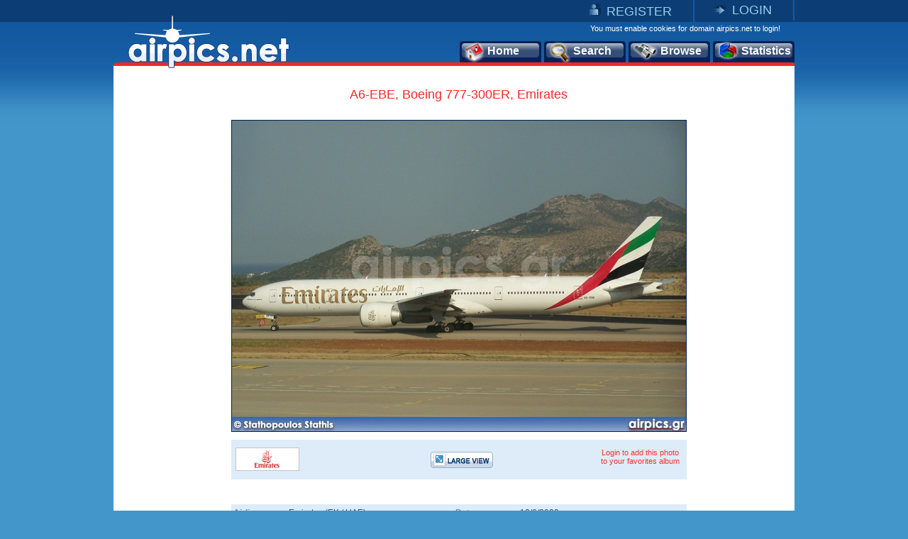

--- FILE ---
content_type: text/html
request_url: https://www.airpics.net/photo/A6-EBE-Boeing-777-300ER-Emirates/2634
body_size: 8804
content:
<!DOCTYPE HTML PUBLIC "-//W3C//DTD HTML 4.01 Transitional//EN" "http://www.w3.org/TR/html4/loose.dtd">
<html>
<head>
<title>airpics.net - A6-EBE, Boeing 777-300ER, Emirates - Medium size</title>
<meta content="Aviation photo of Emirates,  Boeing 777-300ER with registration A6-EBE (CN: 32788) at Eleftherios Venizelos Airport, Athens, Greece from Stathopoulos Stathis. The alternative aviation photo database airpics.net - Medium size - PhotoID: 2634" name="description">
<meta content="Emirates, Boeing, 777-300ER, A6-EBE, 32788, Eleftherios Venizelos Airport, Athens, Greece, Stathopoulos Stathis, airplane, airpics, aviation, photo, registration, cn, alternative, database, pictures, airpics.net" name="keywords">
<link rel="image_src" href="http://www.airpics.net/UserFiles/pics/medium/A6-EBE-Boeing-777-300ER-Emirates/2650/2634m.jpg">
<meta property="og:image" content="http://www.airpics.net/UserFiles/pics/medium/A6-EBE-Boeing-777-300ER-Emirates/2650/2634m.jpg">
<meta http-equiv="Content-Type" content="text/html; charset=iso-8859-1">
<meta http-equiv="Content-Style-Type" content="text/css">
<meta http-equiv="Content-Script-Type" content="text/javascript">
<meta http-equiv="Content-Language" content="en">
<link rel="author" href="https://plus.google.com/106853137495069679885">
<link href="/images_net/favicon.ico" rel="shortcut icon" type="image/x-icon" >
<link href="/css_net/templates.css?v=12071602" type="text/css" rel="stylesheet">
<link href="/css_net/menu.css" type="text/css" rel="stylesheet">
<script src="https://ajax.googleapis.com/ajax/libs/prototype/1.6.1.0/prototype.js" type="text/javascript"></script>
<script src="https://ajax.googleapis.com/ajax/libs/scriptaculous/1.8.3/scriptaculous.js" type="text/javascript"></script>
<script src="/js_net/common.js?v=10100801" type="text/javascript"></script>
<script src="/js_net/application.js?v=10100501" type="text/javascript"></script>
<!--[if lte IE 6]> 
<script type="text/javascript" src="/js_net/supersleight-min.js"></script>
<![endif]--> 
<script type="text/javascript">AC_FL_RunContent = 0;</script>
<script src="/js_net/AC_RunActiveContent.js" type="text/javascript"></script>
<script type='text/javascript' src='https://ads.soweb.gr/www/delivery/spcjs.php?id=1'></script>
<link rel="alternate" type="application/rss+xml" title="airpics.net - The Alternative Aviation Photo Database" href="https://feeds.feedburner.com/AirpicsNet">
<link rel="alternate" type="application/rss+xml" title="airpics.net - News" href="https://www.airpics.net/news.asp">
<link rel="search" type="application/opensearchdescription+xml" href="/search_airpics/search_airpics.xml" title="Photo search">
<!-- Google tag (gtag.js) -->
<script async src="https://www.googletagmanager.com/gtag/js?id=G-J4H4555WHB"></script>
<script>
  window.dataLayer = window.dataLayer || [];
  function gtag(){dataLayer.push(arguments);}
  gtag('js', new Date());

  gtag('config', 'G-J4H4555WHB');
</script>
</head>

<body>
<div id="blur" style="display:none;"><!-- --></div>
<div id="LoginWin" style="display: none; float: left">
   <form id="loginForm" style="padding:0;margin:0" onsubmit="return SendLogin();" action="" method="post">
     <table cellspacing="0" cellpadding="0" width="100%" border="0">
       <tbody>
         <tr>
           <td>Username</td>
           <td align="left">
            <input type="text" name="username" id="login_username" class="text"></td>
        </tr>
         <tr>
           <td>Password</td>
           <td align="left">
            <input type="password" name="password" id="login_password" class="text"></td>
        </tr>
         <tr>
           <td> </td>
           <td align="left">
            <input type="checkbox" name="remember" value="1" checked> Remember me</td>
        </tr>
         <tr>
           <td></td>
           <td  align="left" style="padding-top:5px">
            <input class="button2" type="submit" value="Submit"> 
            <input class="button2" onclick="HideLogin();" type="button" value="Cancel" ></td>
        </tr>
         <tr>
           <td colspan="2" align="center" style="padding-top:5px"><a href="/reminder">Forgot password?</a></td>
        </tr>
      </tbody>
    </table>
  </form>
</div>
<div id="container">
	<div id="getheight" style="float:left">
    	<div id="topLink" class="topLink">
<ul>
<li><img alt="Register" src="/images_net/register.gif" border="0"><a href="/register">REGISTER</a></li>
<li><img alt="Login" src="/images_net/login.gif" border="0"><a href="javascript:;" onclick="ShowLogin();">LOGIN</a></li>
</ul>

       	</div>
        <div id="topCont">
            <DIV class=logo><A href="/home"><IMG height=75 alt="airpics.net - The alternative aviation photography database" src="/images_net/logo_net.gif" width=228 border=0></A></DIV>
            <div class="loginLinks">You must enable cookies for domain airpics.net to login!</div>
            <div id="menu">
<ul>
<li class="none"><a href="/home"><img alt="Home" src="/images_net/icon1.png">Home</a></li>
<li class="none"><a href="/search"><img alt="Search" src="/images_net/icon2.png">Search</a></li>
<li class="none"><a href="/browse"><img alt="Browse" src="/images_net/icon3.png">Browse</a></li>
<li class="last"><a href="/stats"><img alt="Statistics" src="/images_net/icon4.png">Statistics</a></li></ul></div>
<script type="text/javascript">
if (window.location.href.indexOf('home')>0){
 $('menu').down('li',0).addClassName('active');
}
if (window.location.href.indexOf('search')>0) {
 $('menu').down('li',1).addClassName('active');
}
if (window.location.href.indexOf('results')>0) {
 $('menu').down('li',1).addClassName('active');
}
if (window.location.href.indexOf('browse')>0){
 $('menu').down('li',2).addClassName('active');
}
if (window.location.href.indexOf('stats')>0){
 $('menu').down('li',3).addClassName('active');
}
</script>
        </div>

        <div id="mainContainer">
          <div id="medView" style="text-align:center;">
            	<h1>A6-EBE, Boeing 777-300ER, Emirates</h1>
            	<div class="bigImage">
                	<div class="bImage"><img src="/UserFiles/pics/medium/A6-EBE-Boeing-777-300ER-Emirates/2650/2634m.jpg" border="0" alt="A6-EBE, Boeing 777-300ER, Emirates"></div>
                    <div class="blueBox">
                    	<div class="logoAir"><img src="/UserFiles/airlines/uae_logo.jpg" border="0" alt="Emirates"></div>
                        <div class="imageBox2">
                            <div class="large"><a href="/photo/A6-EBE-Boeing-777-300ER-Emirates/2634/L"><img src="x.gif" height="23" width="88" border="0" alt="Large View"></a></div>
                        </div>
                        <div id="vote">
<span class="link" style="padding-top:5px;width:120px;">Login to add this photo<br>to your favorites album</span>
                        </div>
                    </div>
                </div>
                <div class="medViewText">
                	<div class="text3">
<div style="padding:0px 0px 15px 180px;float:left;">
<script type="text/javascript">addthis_pub  = 'domus71';</script>
<a href="https://www.addthis.com/bookmark.php?v=300&amp;pub=domus71" onclick="return addthis_sendto('more');" style="float:left;" class="addthis_button_compact"></a>
<a class="addthis_button_facebook" style="float:left;margin-left:3px;"></a>
<a class="addthis_button_twitter" style="float:left;margin-left:3px;"></a>
<a class="addthis_button_stumbleupon" style="float:left;margin:0 3px;"></a>
<a class="addthis_button_pinterest" style="float:left;margin-left:3px;margin-right:3px;"></a>
<a class="addthis_button_google_plusone" style="float:left;margin-left:3px;"></a>
<script type="text/javascript" src="https://connect.facebook.net/en_US/all.js#xfbml=1"></script><script  type="text/javascript">document.write('<'+'fb:like appId="114604178622979" href="https://www.airpics.net/photo/A6-EBE-Boeing-777-300ER-Emirates/2634/L" layout="button_count" show_faces="false" width="160" font="tahoma" style="float:left;"><'+'/fb:like'+'>');</script><script type="text/javascript">
var addthis_share =
{
   url: 'https://www.airpics.net/photo/A6-EBE-Boeing-777-300ER-Emirates/2634/L'
};
</script>
<script type="text/javascript" src="https://s7.addthis.com/js/300/addthis_widget.js#username=domus71"></script>
</div>
</div>
                	<div class="text">
                        <table cellpadding="0" cellspacing="0">
                            <tr class="color1">
                                <td width="75" valign="top"><em>Airline:</em></td>
                                <td width="246" valign="top"><a href="/results/sAlName/Emirates">Emirates (EK / UAE)</a></td>
                                <td width="75" valign="top"><em>Date:</em></td>
                                <td width="246" valign="top">19/6/2008</td>
                            </tr>
                            <tr>
                                <td valign="top"><em>Aircraft:</em></td>
                                <td valign="top"><a href="/results/sAcVa/76">Boeing 777-300ER
</a>(<a href="/results/sAcVa/76/sDe/36N">36N</a>)</td>
                                <td valign="top"><em>Location:</em></td>
                                <td valign="top"><a href="/results/sCo/1">Greece</a>, <a href="/results/sCi/3075">Athens</a> <br><a href="/results/sAp/3157">Eleftherios Venizelos Airport</a> (<a href="/results/sAp_IATA/ATH">ATH</a> / <a href="/results/sAp_ICAO/LGAV">LGAV</a>)</td>
                            </tr>
                            <tr class="color1">
                                <td valign="top"><em>RegNo:</em></td>
                                <td valign="top"><a href="/results/sRN/A6-EBE">A6-EBE</a></td>
                                <td valign="top"><em>Photographer:</em></td>
                                <td valign="top"><a href="/results/sPg/Stathopoulos_Stathis" style="float:left">Stathopoulos Stathis</a><div style="float:right;margin-right:3px;"><img align="left" src="/userfiles/flags/FlagS1.gif" alt="country flag"></div></td>
                            </tr>
                            <tr>
                                <td valign="top"><em>C/N:</em></td>
                                <td valign="top"><a href="/results/sAcVa/76/sCN/32788">32788</a></td>
                                <td valign="top"><em>More info:</em></td>
                                <td valign="top"><a href="/contactpg/photo/2634" rel="nofollow">Contact photographer</a>
</td>
                            </tr>
                            <tr class="color1">
                                <td width="75" valign="top"><em>Remarks:</em></td>
                                <td colspan="3">Emirates flight number 106 to Dubai</td>
                            </tr>
                        </table>
						<div id="crossdata_2634" class="crossdata" style="display:none;"></div>                    </div>
                    <div class="text3">
                    <div style="padding: 0pt 0pt 4px;" id="cross_link"><img border="0" src="/images_net/cross.gif" alt="Cross data search"><a href="javascript:;" name="link_2634" onclick="GenerateCrossData('2634',1);">Cross data search</a></div>                        <em>Photo ID:</em>2634&nbsp;&nbsp;|&nbsp;&nbsp;<em>Date added:</em>21/6/2008&nbsp;&nbsp;|&nbsp;&nbsp;<em>Views:</em>698<br>
<br>
                    </div>
                    <span class="comment">Photo URL: www.airpics.net/photo/A6-EBE-Boeing-777-300ER-Emirates/2634</span>
<span class="comment" style="cursor:pointer;" onclick="$('BBCode2634').show();$('BBCode2634').select();$('BBCode2634').focus();">Click here to get BBCode for PHPBB forum (Press CTRL+C to copy into clipboard)<br></span><textarea rows="2" cols="100" class="bbcode" id="BBCode2634" style="display:none">[url=https://www.airpics.net/photo/A6-EBE-Boeing-777-300ER-Emirates/2634][img]https://www.airpics.net/UserFiles/pics/small/A6-EBE-Boeing-777-300ER-Emirates/2650/2634s.jpg[/img][/url]</textarea>
                	<div class="text" style="margin:10px 0 0 0;padding:0;text-align:center;">
                		<a href="/donate"><img border="0" src="/images_net/donate.gif" alt="donate"></a>
                	</div>
                </div>
            </div>
<div style="display:none"><a title="more aviation photos" href="/home">more aviation photos</a></div>
<script type="text/javascript">
new airpic(2634,'113','Emirates','76','Boeing','777','300ER','36N','A6-EBE','32788','1','Greece','3075','Athens','3157','Eleftherios Venizelos Airport','Stathopoulos Stathis',77,'/UserFiles/pics/small/2650/2634s.jpg','A6-EBE-Boeing-777-300ER-Emirates/','-');</script>
<div style="padding:15px 0 0 115px; text-align:center; float:left; height:90px">
<script type='text/javascript'><!--// <![CDATA[
    /* [id5] www.airpics.net - Photo 728x90 */
    OA_show(5);
// ]]> --></script><noscript><a target='_blank' href='https://ads.soweb.gr/www/delivery/ck.php?n=a130508'><img border='0' alt='' src='https://ads.soweb.gr/www/delivery/avw.php?zoneid=5&amp;n=a130508' ></a></noscript>
</div><div id="morephotos_container">
<table style="width:642px; border:0;" cellpadding="0" cellspacing="0">
<tr style="background-color:#DEECF9;">
<td>
<table class="morephotos_header">
<tr>
<td class="mp_header">See more photos: </td>
<td class="mp_content"><input type="checkbox" id="sPg" name="sPg" value="1" checked onclick="update_moreTable();"><label for="sPg">&nbsp;Same Photographer&nbsp;</label></td>
<td class="mp_content"><input type="checkbox" id="sAcVa" name="sAcVa" value="1" onclick="update_moreTable();"><label for="sAcVa">&nbsp;Same Aircraft Type&nbsp;</label></td>
<td class="mp_content"><input type="checkbox" id="sAl" name="sAl" value="1" onclick="update_moreTable();"><label for="sAl">&nbsp;Same Airline&nbsp;</label></td>
<td class="mp_content"><input type="checkbox" id="sAp" name="sAp" value="1" onclick="update_moreTable();"><label for="sAp">&nbsp;Same Location&nbsp;</label></td>
</tr>
</table>
</td>
</tr>
<tr>
<td><div id="morephotos">
<div id="airpics_table" class="airpics_table">
	<div class="airpics_box">
		<div id="thumb_div_0" class="airpics_table_left" onmouseover="ShowButtons2(0);" onmouseout="HideButtons2(0);">
<div class="buttons" id="thumb_button_0" style="display:none;padding-left:23px;padding-top:10px;"><div class="small"><a href="/photo/SX-DVJ-Airbus-A320-200-Aegean-Airlines/21302" target="_blank"><img src="x.gif" width="88" height="23" border="0" alt="Medium View"></a></div><div class="large"><a href="/photo/SX-DVJ-Airbus-A320-200-Aegean-Airlines/21302/L" target="_blank"><img src="x.gif" width="88" height="23" border="0" alt="Large View"></a></div></div>			<div class="img"><a href="/photo/SX-DVJ-Airbus-A320-200-Aegean-Airlines/21302" target="_blank"><img id="hi21302" alt="SX-DVJ, Airbus A320-200, Aegean Airlines" src="/UserFiles/pics/small/SX-DVJ-Airbus-A320-200-Aegean-Airlines/21350/21302s.jpg" border="0"></a></div>
			<span class="text">SX-DVJ, Airbus A320-200<br>Aegean Airlines<br>Stathopoulos Stathis</span>
		</div>
		<div id="thumb_div_1" class="airpics_table_center" onmouseover="ShowButtons2(1);" onmouseout="HideButtons2(1);">
<div class="buttons" id="thumb_button_1" style="display:none;padding-left:20px;padding-top:10px;"><div class="small"><a href="/photo/G-EZFL-Airbus-A319-100-easyJet/15753" target="_blank"><img src="x.gif" width="88" height="23" border="0" alt="Medium View"></a></div><div class="large"><a href="/photo/G-EZFL-Airbus-A319-100-easyJet/15753/L" target="_blank"><img src="x.gif" width="88" height="23" border="0" alt="Large View"></a></div></div>			<div class="img"><a href="/photo/G-EZFL-Airbus-A319-100-easyJet/15753" target="_blank"><img id="hi15753" alt="G-EZFL, Airbus A319-100, easyJet" src="/UserFiles/pics/small/G-EZFL-Airbus-A319-100-easyJet/15800/15753s.jpg" border="0"></a></div>
			<span class="text">G-EZFL, Airbus A319-100<br>easyJet<br>Stathopoulos Stathis</span>
		</div>
		<div id="thumb_div_2" class="airpics_table_right" onmouseover="ShowButtons2(2);" onmouseout="HideButtons2(2);">
<div class="buttons" id="thumb_button_2" style="display:none;padding-left:20px;padding-top:10px;"><div class="small"><a href="/photo/492622-Douglas-C-47A-Skytrain-Hellenic-Air-Force/3779" target="_blank"><img src="x.gif" width="88" height="23" border="0" alt="Medium View"></a></div><div class="large"><a href="/photo/492622-Douglas-C-47A-Skytrain-Hellenic-Air-Force/3779/L" target="_blank"><img src="x.gif" width="88" height="23" border="0" alt="Large View"></a></div></div>			<div class="img"><a href="/photo/492622-Douglas-C-47A-Skytrain-Hellenic-Air-Force/3779" target="_blank"><img id="hi3779" alt="492622, Douglas C-47A Skytrain, Hellenic Air Force" src="/UserFiles/pics/small/492622-Douglas-C-47A-Skytrain-Hellenic-Air-Force/3800/3779s.jpg" border="0"></a></div>
			<span class="text">492622, Douglas C-47A Skytrain<br>Hellenic Air Force<br>Stathopoulos Stathis</span>
		</div>
	</div>
	<div class="descriptive_text">
		<span class="previous"><a href="javascript:;"><img src="x.gif" border="0" width="20" height="36" alt="disable previous"></a></span>
		<span class="text">Page 1 of 3</span>
		<span class="next"><a class="more" href="javascript:update_morephotos('2634','77','0','0','0',1);"><img src="x.gif" border="0" width="20" height="36" alt="next page"></a></span>
	</div>
</div>
</div></td>
</tr>
</table>
</div>
	<script type="text/javascript">init_morephotos();
	</script>

        </div>
        <div id="footer"><span class="left">©2008-2025 airpics.net</span><span class="center"><a href="/aboutus">about us</a>|<a href="/disclaimer">disclaimer</a>|<a href="/sitenews">site news</a>|<a href="/links">links</a>|<a href="/newsletters">newsletters</a>|<a href="http://blog.airpics.net" target="_blank">blog</a>|<a href="/contactus">contact us</a></span><span class="right"><a href="http://feeds.feedburner.com/AirpicsNet">RSS Feed <img alt="RSS Feed" src="/images_net/rss_icon2.jpg" border="0"></a></span></div>
    </div>
</div>
<div style="display:none;">
<div style="CLEAR: both; PADDING-TOP: 30px; TEXT-ALIGN: center">
<!-- a href="https://www.avitop.com/aviation/default.asp?UserId=5357" target=_blank><IMG height=17 alt="AVIATION TOP 100 - www.avitop.com" src="https://www.avitop.com/image/avitop2.gif" width=135 border=0 name=av /></a><IMG height=1 alt=Avitop.com src="https://www.avitop.com/aviation/hitlist.asp?id=5357" width=1 border=0 /> <!--A href="http://www.compilots.com/topsites/" target=_blank><IMG alt="ComPilots Top 100 Aviation Websites" src="http://www.compilots.com/topsites/images/button.gif" border=0></A> <a href="http://www.bestaviationsites.com/cgi-bin/bas/rankem.cgi?id=domus71" target=_blank><IMG alt=bestaviationsites src="http://www.bestaviationsites.com/Best_Aviation_banners/Bas_05.jpg" border=0></a-->
</div>
<script type="text/javascript">
function announcement(){
	var HTML = '<'+'div style="background-color:#F62727;height:25px;padding:5px 4px 5px 9px;font-weight:bold;color:#ffffff;text-align:center;font-family:Tahoma,Arial,Helvetica;font-size:10px;">We had some technical difficulties with our upload process. At this time, the problem has been solved.<br>Upload process is working as usual. Please contact us for any further problems.<'+'/div>';
	new Insertion.Before('blur',HTML);
	document.body.style.backgroundPosition='left 35px';
}
//document.observe('dom:loaded',function(){announcement()});
</script>
</div>
</body>
</html>
<!-- Generated by PageIT CMS version 1.3.0 - Copyright 2005-2009 Costis St. Papadakis -->
<!-- Page created in: 0,234375 seconds -->